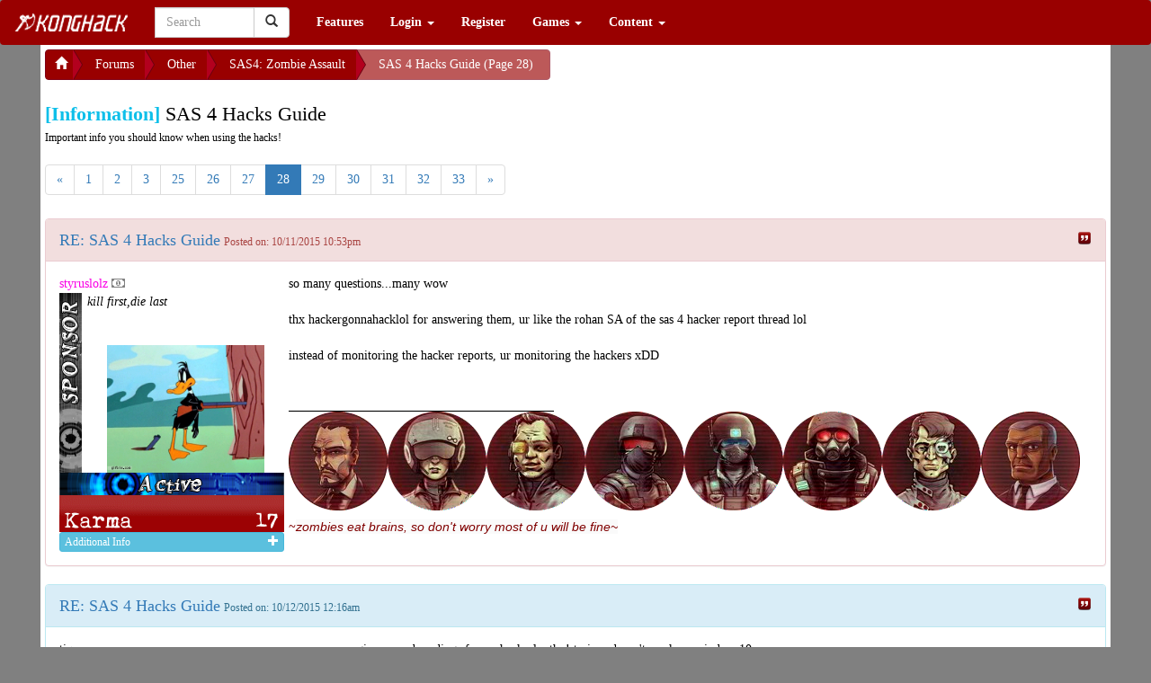

--- FILE ---
content_type: text/html; charset=UTF-8
request_url: https://konghack.com/topic/9588-sas_4_hacks_guide/28
body_size: 10112
content:
<!DOCTYPE html>		<html xmlns="http://www.w3.org/1999/xhtml">
			<head><meta name="globalsign-domain-verification" content="I1dlJblo_DuiWnFz2y9rC_hk5PhcXW1VOQnVKkOvQu">				<title>SAS 4 Hacks Guide (Page 28) - KongHack</title>
				<meta http-equiv="Content-Type" 	content="text/html;charset=utf-8">
				<meta http-equiv="Cache-Control" 	content="private">
				<meta http-equiv="Pragma" 			content="no-cache">
				<meta name="viewport" 				content="width=device-width, initial-scale=1.0">
				<meta name="keywords" 				content="">
				<meta name="description" 			content="Important info you should know when using the hacks!">
				<META name="ROBOTS"					content="NOARCHIVE">

				<!-- Facebook Tags -->
				<meta property="og:url" 			content="https://konghack.com/">
				<meta property="og:title" 			content="SAS 4 Hacks Guide (Page 28) - KongHack">
				<meta property="og:description" 	content="Important info you should know when using the hacks!">
				<meta property="og:image"	content="https://konghack.com/assets/001-konghack/images/KHSquare_250.png">
				<link rel="icon" type="image/png" href="https://konghack.com/assets/001-konghack/favicon.png">
				<link rel="icon shortcut" type="image/png" href="https://konghack.com/assets/001-konghack/favicon.png">
				<link rel="stylesheet" type="text/css" href="//netdna.bootstrapcdn.com/font-awesome/4.2.0/css/font-awesome.min.css">
				<link rel="stylesheet" type="text/css" href="https://konghack.com/assets/001-konghack/jqueryui-theme/jquery-ui-1.10.3.custom.min.css">
				<link rel="stylesheet" type="text/css" href="/.cache/compiled_1.css.gz?combo-breaker=1431284609">
				<link href="//fonts.googleapis.com/css?family=Orbitron:500" rel="stylesheet" type="text/css">
				<link rel="stylesheet" type="text/css" href="https://konghack.com/assets/001-konghack/site.css">
				<script type="text/javascript" src="/.cache/compiled_1.js.gz?combo-breaker=1431284605"></script>
				
					<script type="text/javascript">
						(function(i,s,o,g,r,a,m){i['GoogleAnalyticsObject']=r;i[r]=i[r]||function(){
						(i[r].q=i[r].q||[]).push(arguments)},i[r].l=1*new Date();a=s.createElement(o),
						m=s.getElementsByTagName(o)[0];a.async=1;a.src=g;m.parentNode.insertBefore(a,m)
						})(window,document,'script','//www.google-analytics.com/analytics.js','ga');

						ga('create', 'UA-30011612-1', 'konghack.com');
						ga('require', 'displayfeatures');
						ga('send', 'pageview');
					</script>
				<script type="text/javascript" src="/_jquery/ajaxify.js?combobreaker=2014-08-11"></script>
				<script type="text/javascript" src="/includes/ckeditor_4.2.custom/ckeditor.js"></script>
				<script type="text/javascript">CKEDITOR.timestamp="11111";</script>
				<script src="https://www.google.com/recaptcha/api.js" async defer></script>			</head>
			<body>
				<header id="site_header">
		<nav class="navbar yamm navbar-default" role="navigation">
			<div class="navbar-header">
				<button type="button" class="navbar-toggle" data-toggle="collapse" data-target="#bs-example-navbar-collapse-1">
					<span class="sr-only">Toggle navigation</span>
					<span class="icon-bar"></span>
					<span class="icon-bar"></span>
					<span class="icon-bar"></span>
				</button>
				<a class="navbar-brand" href="https://konghack.com/"><img src="https://konghack.com/assets/001-konghack/header.png" alt="KongHack"></a>
			</div>
			<div class="collapse navbar-collapse" id="bs-example-navbar-collapse-1">
				<form class="navbar-form navbar-left" role="search" action="/search_results.php" id="cse-search-box">
					<div class="form-group">
						<input type="hidden" name="cof" value="FORID:10">
						<input type="hidden" name="ie" value="UTF-8">
						<input type="hidden" name="sa" value="Search">
						<div class="input-group" style="width:150px;">
							<span role="status" aria-live="polite" class="ui-helper-hidden-accessible"></span><input type="text" class="form-control ui-autocomplete-input" placeholder="Search" name="q" id="header_search" autocomplete="off">
							<div class="input-group-btn">
								<button class="btn btn-default" type="submit"><i class="glyphicon glyphicon-search"></i></button>
							</div>
						</div>
					</div>
				</form>
				<ul class="nav navbar-nav"><li><a href="/features" >Features</a></li>
						<li class="dropdown">
							<a href="#" class="dropdown-toggle" data-toggle="dropdown">Login <b class="caret"></b></a>
							<ul class="dropdown-menu">
								<li>
									<div class="yamm-content">
										<div class="row">
											<div class="col-sm-12">
												<div class="row NORMAL_PANEL_CLASS_login_dropdown"><div class="col-sm-12">
			<form class="form-horizontal" method="post" action="/login_resp.php">
				<fieldset>
					<legend>Login</legend>
					<div class="input-group">
						<span class="input-group-addon"><span class="glyphicon glyphicon-user"></span></span>
						<input type="text" class="form-control" name="username" placeholder="Username" required>
					</div>
					<div class="input-group">
						<span class="input-group-addon"><span class="glyphicon glyphicon-lock"></span></span>
						<input type="password" class="form-control" name="password" placeholder="Password" required>
					</div>
					<div class="control-group">
						<label class="control-label" for="button1id"></label>
						<div class="controls">
							<input type="submit" class="btn btn-success" value="Login">
							<a class="btn btn-danger" href="/lostpass.php">Forgot Password?</a>
						</div>
					</div>
				</fieldset>
			</form>
		</div></div>
											</div>
										</div>
									</div>
								</li>
							</ul>
						</li>
						<li><a href="/register.php" >Register</a></li>
						<li class="dropdown">
							<a href="#" class="dropdown-toggle" data-toggle="dropdown">Games <b class="caret"></b></a>
							<ul class="dropdown-menu">
								<li>
									<div class="yamm-content">
										<div class="row">
											<div class="col-sm-12">
												<div class="row NORMAL_PANEL_CLASS_games_dropdown"><div class="col-sm-12"><p><a href="/games" class="btn btn-primary btn-block ">Game Database</a></p><p><a href="/games/hacks" class="btn btn-primary btn-block ">Hack Database</a></p><p><a href="/games/reviews" class="btn btn-primary btn-block ">Game Reviews</a></p></div></div>
											</div>
										</div>
									</div>
								</li>
							</ul>
						</li>
						
			<li class="dropdown yamm-fw">
				<a href="#" class="dropdown-toggle" data-toggle="dropdown">Content <b class="caret"></b></a>
				<ul class="dropdown-menu">
					<li>
						<div class="yamm-content"><div class="row">
<div class="col-sm-3">

			<div class="panel panel-sitespecific">
				<div class="panel-heading">
					<div class="panel-title">Useful Links</div>
				</div>
				<div class="panel-body">
					<p><a class="btn btn-primary btn-block" href="https://konghack.com/topic/8355-konghack_101">KH&nbsp;101</a></p>

<p><a class="btn btn-danger btn-block" href="https://konghack.com/page/18-useful_programs">Useful Programs</a></p>

<p><a class="btn btn-primary btn-block" href="https://konghack.com/content/1-hack_faq">Hack&nbsp;FAQ</a></p>

<p><a class="btn btn-primary btn-block" href="https://konghack.com/topic/83-swfmdump__fpx_version">SWF&nbsp;Dump</a></p>

<p><a class="btn btn-primary btn-block" href="https://konghack.com/content/6-as3bytecodes">AS3&nbsp;Bytecodes</a></p>

<p><a class="btn btn-primary btn-block" href="https://konghack.com/topic/8143-kbh_v1200_working_kongregate_badge_hack">Badge&nbsp;Hack</a></p>

<p><a class="btn btn-primary btn-block" href="https://konghack.com/content/19-avm2instructions">AVM2&nbsp;Instructions</a></p>

				</div>
			</div>
			</div>
<div class="col-sm-3">

			<div class="panel panel-sitespecific">
				<div class="panel-heading">
					<div class="panel-title">Statistics</div>
				</div>
				<div class="panel-body">
					<p><a class="btn btn-primary btn-block" href="http://konghack.com/stats.php">Stats</a></p>

<p><a class="btn btn-primary btn-block" href="http://konghack.com/timeline.php">History&nbsp;of&nbsp;KongHack</a></p>

				</div>
			</div>
			</div>
<div class="col-sm-3">

			<div class="panel panel-sitespecific">
				<div class="panel-heading">
					<div class="panel-title">Community</div>
				</div>
				<div class="panel-body">
					<p><a class="btn btn-danger btn-block" href="https://steamcommunity.com/groups/KongHack">Kong Hack Steam Group</a></p>

<p><a class="btn btn-primary btn-block" href="https://konghack.com/page/70-donate">$ Donate $</a></p>

<p><a class="btn btn-primary btn-block" href="https://konghack.com/content/16-tinychat">Tiny&nbsp;Chat</a></p>

				</div>
			</div>
			</div>
<div class="col-sm-3">

			<div class="panel panel-sitespecific">
				<div class="panel-heading">
					<div class="panel-title">Other</div>
				</div>
				<div class="panel-body">
					<p><a class="btn btn-primary btn-block" href="http://konghack.com/spam-list">Spam</a></p>

<p><a class="btn btn-primary btn-block" href="http://konghack.com/content/20-amazonmp3">Amazon&nbsp;MP3</a></p>

<p><a class="btn btn-primary btn-block" href="http://konghack.com/content/22-toolbar">Toolbar</a></p>
&nbsp;

<p><a class="btn btn-info btn-block" href="https://konghack.com/page/16-khwar_tutorial">War Tutorial</a></p>

				</div>
			</div>
			</div></div>
						</div>
					</li>
				</ul>
			</li>
			</ul>
			</div>
		</nav></header>
		<div id="wrapper" style="margin-top:-20px;">
			<div id="page_title" style="display:none;">SAS 4 Hacks Guide (Page 28) - KongHack</div>
			<div id="nav_message_notification" class="alert alert-info" style="display:none;">
				<a href="/ucp/PrivateMessages">
					<span class="glyphicon glyphicon-inbox"></span> You Have <b>0</b> Private Messages!
				</a>
				<button type="button" class="close" data-dismiss="alert">
				  <span aria-hidden="true">&times;</span>
				  <span class="sr-only">Close</span>
				</button>
			</div>
					<div id="show_your_support" style="display:none;"></div>
					<div id="body">
						<div>
							<div class="pull-left">
								<div class="btn-group btn-breadcrumb">
									<a class="btn btn-sitespecific" href="https://konghack.com/"><span class="glyphicon glyphicon-home"></span> </a><a class="btn btn-sitespecific" href="/forum">Forums</a><a class="btn btn-sitespecific" href="/forum/19-other">Other</a><a class="btn btn-sitespecific" href="/forum/248-sas4_zombie_assault">SAS4: Zombie Assault</a><a href="#" class="btn btn-sitespecific" disabled="disabled">SAS 4 Hacks Guide (Page 28)</a></div></div>
								<script async src="//pagead2.googlesyndication.com/pagead/js/adsbygoogle.js"></script>
								<!-- KH Ad Center Filler -->
								<ins class="adsbygoogle"
								     style="display:inline-block;width:320px;height:50px"
								     data-ad-client="ca-pub-1313857995428749"
								     data-ad-slot="2645779778"></ins>
								<script>
								(adsbygoogle = window.adsbygoogle || []).push({});
								</script>
								<div class="clearfix"></div></div>
		<div style="float:left;">
			<div style="font-size:1.6em;"><span style="font-weight:bold; color:#0EBFE9">[Information]</span> SAS 4 Hacks Guide
			</div>
			<small>Important info you should know when using the hacks!</small>
		</div><div class="clearfix"></div><ul class="pagination"><li><a href="/topic/9588-sas_4_hacks_guide/27">&laquo;</a></li><li><a href="/topic/9588-sas_4_hacks_guide">1</a></li><li><a href="/topic/9588-sas_4_hacks_guide/2">2</a></li><li><a href="/topic/9588-sas_4_hacks_guide/3">3</a></li><li><a href="/topic/9588-sas_4_hacks_guide/25">25</a></li><li><a href="/topic/9588-sas_4_hacks_guide/26">26</a></li><li><a href="/topic/9588-sas_4_hacks_guide/27">27</a></li><li class="active"><a href="#" onclick="return false;">28</a></li><li><a href="/topic/9588-sas_4_hacks_guide/29">29</a></li><li><a href="/topic/9588-sas_4_hacks_guide/30">30</a></li><li><a href="/topic/9588-sas_4_hacks_guide/31">31</a></li><li><a href="/topic/9588-sas_4_hacks_guide/32">32</a></li><li><a href="/topic/9588-sas_4_hacks_guide/33">33</a></li><li><a href="/topic/9588-sas_4_hacks_guide/29">&raquo;</a></li></ul><div id="PostTable">
			<div class="panel panel-danger" id="pc_91148">
				<div class="panel-heading">
					<div class="row">
						<div class="col-sm-10">
							<a name="pid_91148"></a>
							<span style="font-size:1.3em;"><a class="post_link" href="/post/91148">RE: SAS 4 Hacks Guide</a></span>
							<span class="post_time"><small>Posted on: 10/11/2015 10:53pm</small></span>
						</div>
						<div class="col-sm-2" style="text-align:right;">
								<a href="#" class="no-ajaxy" onClick="quoteText('pc_91148'); return false;"><img src="https://konghack.com/_jquery/icons/quote.png" title="Quote Post" alt="Quote Post" class="tticon " border="0" height="16" /></a>
						</div>
					</div>
				</div>
				<div class="panel-body" style="overflow:auto;">
					<table width="100%" cellpadding="1" cellspacing="0" border="0">
						<tr>
							<td valign="top" width="255">
		<div>
			<div><div style="display:inline;">
			<a href="/member/115788-styruslolz" class="member_url" data-ajaxload="/member/115788-styruslolz/popup">
				<span style="color:#fa00e5;" class="post_member_name  ">styruslolz</span>
			</a> <i class="fa fa-money tticon " style="color:grey;" title="Sponsor"></i></div></div>
			<table cellpadding="0" cellspacing="0" border="0" width="250">
				<tr>
					<td rowspan="2" valign="bottom">
						<table cellpadding="0" cellspacing="0" border="0"><tr><td><img src="/images/side_images/sponsor_alt.png" title="01/19/2016" /></td></tr></table>
					</td>
					<td valign="top"><div style="max-width:175px; overflow:hidden;"><i>kill first,die last</i></div></td></tr><tr><td valign="bottom" align="center"><img src="https://kh-userimages-us.s3.amazonaws.com/kGfQVdx5719x5526fd6f1bdec" style="max-width:175px; max-height:175px;" />
					</td>
				</tr>
				<tr><td colspan="2"><img src="/images/status_images/A.png" /></td></tr>
			</table>
		</div><div><img src="/dynamic_images/mem_stat_gif_generator.php?m=115788" style="width:250px;" /></div><div>
		<div class="btn btn-xs btn-info post_user_info_toggle">
			<span class="pull-left">Additional Info</span>
			<span class="pull-right glyphicon glyphicon-plus"></span>
			<span class="clearfix"></span>
		</div>
		
		<div class="post_user_info_wrapper" style="display:none">
			<table class="post_user_info_table" cellpadding="0" cellspacing="0" border="0"><tr><td>Join Date:</td><td>04/01/2015</td></tr><tr><td>Last Login:</td><td>05/21/2017</td></tr><tr><td>Badass:</td><td><small>#66</small></td></tr><tr><td>Points:</td><td><small>675,318.26</small></td></tr><tr><td>Hack Count:</td><td>10</td></tr><tr><td>Vote Count:</td><td>308</td></tr><tr><td>Post Count:</td><td>1,066</td></tr><tr><td>Location:</td><td align="left">90 90 90 90</td></tr><tr><td>Occupation:</td><td align="left">02 02 02 02</td></tr><tr><td>Karma:</td><td>17</td></tr>
				</table>
			</div>
		</div>
		</td>
							<td valign="top">
								<div style="margin:0; padding:0;">
									<div class="ThePostContent"><p>so many questions...many wow<br /><br /> thx hackergonnahacklol for answering them, ur like the rohan SA of the sas 4 hacker report thread lol<br /><br /> instead of monitoring the hacker reports, ur monitoring the hackers xDD</p> </div>
									<div class="clearfix"></div><br><br><hr align="left" width="33%"><div class="TheSigContent"><p><span style="color:#000000;"><span style="font-family:'comic sans ms', cursive;"><span style="font-size:16px;"><span style="line-height:34.2857170104981px;"><img alt="" src="https://konghack.com/files/managed/ZTmKXTx6600x55da12ac2d620.png" /><img alt="" src="https://konghack.com/files/managed/sQnMmFx6602x55da12ac9fad2.png" /><img alt="" src="https://kh-userimages-us.s3.amazonaws.com/8hVfYMx6612x55da12af23615" style="width:110px;height:110px;" /><img alt="" src="https://konghack.com/files/managed/jSY1HGx6605x55da12ad9cec7.png" style="width:110px;height:110px;" /><img alt="" src="https://konghack.com/files/managed/p0hR4wx6607x55da12ae33bcc.png" style="width:110px;height:110px;" /><img alt="" src="https://konghack.com/files/managed/JlrCNtx6606x55da12ada46f7.png" style="width:110px;height:110px;" /><img alt="" src="https://konghack.com/files/managed/pXBCHlx6601x55da12ac9dd34.png" style="width:110px;height:110px;" /><img alt="" src="https://konghack.com/files/managed/pHdrgWx6608x55da12ae3bbcf.png" style="width:110px;height:110px;" /><br /></span></span></span></span><span style="color:#800000;"><span style="font-family:'comic sans ms', cursive;"><span style="font-size:16px;"><span style="line-height:34.2857170104981px;"><span style="font-size:18px;"><span style="font-size:14px;"><em> ~</em></span></span></span></span></span><span style="font-size:14px;"><em><span style="font-family:Verdana, Arial, sans-serif;line-height:15px;background-color:rgb(250,250,250);">zombies eat brains, so don't worry most of u will be fine</span><span style="font-family:Verdana, Arial, sans-serif;line-height:15px;background-color:rgb(250,250,250);">~</span></em></span></span></p>
</div>	</div>
							</td>
						</tr>
					</table>
				</div>
			</div>
			
			<div class="panel panel-info" id="pc_91152">
				<div class="panel-heading">
					<div class="row">
						<div class="col-sm-10">
							<a name="pid_91152"></a>
							<span style="font-size:1.3em;"><a class="post_link" href="/post/91152">RE: SAS 4 Hacks Guide</a></span>
							<span class="post_time"><small>Posted on: 10/12/2015 12:16am</small></span>
						</div>
						<div class="col-sm-2" style="text-align:right;">
								<a href="#" class="no-ajaxy" onClick="quoteText('pc_91152'); return false;"><img src="https://konghack.com/_jquery/icons/quote.png" title="Quote Post" alt="Quote Post" class="tticon " border="0" height="16" /></a>
						</div>
					</div>
				</div>
				<div class="panel-body" style="overflow:auto;">
					<table width="100%" cellpadding="1" cellspacing="0" border="0">
						<tr>
							<td valign="top" width="255">
		<div>
			<div><div style="display:inline;">
			<a href="/member/138941-tiqs" class="member_url" data-ajaxload="/member/138941-tiqs/popup">
				<span style="color:#000000;" class="post_member_name  ">tiqs</span>
			</a></div></div>
			<table cellpadding="0" cellspacing="0" border="0" width="250">
				<tr>
					<td rowspan="2" valign="bottom">
						<table cellpadding="0" cellspacing="0" border="0"><tr></tr></table>
					</td>
					<td valign="top"></td></tr><tr><td valign="bottom" align="center"><img src="https://www.gravatar.com/avatar/a05b890a9013df2f6cf91aaedcd43c9f?d=monsterid&r=r&s=175" style="max-width:175px; max-height:175px;" />
					</td>
				</tr>
				<tr><td colspan="2"><img src="/images/status_images/A.png" /></td></tr>
			</table>
		</div><div>
		<div class="btn btn-xs btn-info post_user_info_toggle">
			<span class="pull-left">Additional Info</span>
			<span class="pull-right glyphicon glyphicon-plus"></span>
			<span class="clearfix"></span>
		</div>
		
		<div class="post_user_info_wrapper" style="display:none">
			<table class="post_user_info_table" cellpadding="0" cellspacing="0" border="0"><tr><td>Join Date:</td><td>10/11/2015</td></tr><tr><td>Last Login:</td><td>01/25/2016</td></tr><tr><td>Badass:</td><td><small>#5575</small></td></tr><tr><td>Points:</td><td><small>-98.91</small></td></tr><tr><td>Post Count:</td><td>2</td></tr><tr><td>Birthday:</td><td>10/02/2015</td></tr><tr><td>Karma:</td><td>-1</td></tr>
				</table>
			</div>
		</div>
		</td>
							<td valign="top">
								<div style="margin:0; padding:0;">
									<div class="ThePostContent"><p>can someone give me aob codings for xp hack plz, thx! trainer doesn't work on window 10 so...</p></div>
									<div class="clearfix"></div>	</div>
							</td>
						</tr>
					</table>
				</div>
			</div>
			
			<div class="panel panel-danger" id="pc_91153">
				<div class="panel-heading">
					<div class="row">
						<div class="col-sm-10">
							<a name="pid_91153"></a>
							<span style="font-size:1.3em;"><a class="post_link" href="/post/91153">RE: SAS 4 Hacks Guide</a></span>
							<span class="post_time"><small>Posted on: 10/12/2015 12:19am</small></span>
						</div>
						<div class="col-sm-2" style="text-align:right;">
								<a href="#" class="no-ajaxy" onClick="quoteText('pc_91153'); return false;"><img src="https://konghack.com/_jquery/icons/quote.png" title="Quote Post" alt="Quote Post" class="tticon " border="0" height="16" /></a>
						</div>
					</div>
				</div>
				<div class="panel-body" style="overflow:auto;">
					<table width="100%" cellpadding="1" cellspacing="0" border="0">
						<tr>
							<td valign="top" width="255">
		<div>
			<div><div style="display:inline;">
			<a href="/member/111435-hackergonnahacklol" class="member_url" data-ajaxload="/member/111435-hackergonnahacklol/popup">
				<span style="color:#12e8da;" class="post_member_name  ">hackergonnahackLOL</span>
			</a></div></div>
			<table cellpadding="0" cellspacing="0" border="0" width="250">
				<tr>
					<td rowspan="2" valign="bottom">
						<table cellpadding="0" cellspacing="0" border="0"><tr></tr></table>
					</td>
					<td valign="top"><div style="max-width:175px; overflow:hidden;"><i>Hacking Universe</i></div></td></tr><tr><td valign="bottom" align="center"><img src="https://kh-userimages-us.s3.amazonaws.com/jSqPZfx6206x5589fdb41db2e" style="max-width:175px; max-height:175px;" />
					</td>
				</tr>
				<tr><td colspan="2"><img src="/images/status_images/A.png" /></td></tr>
			</table>
		</div><div>
		<div class="btn btn-xs btn-info post_user_info_toggle">
			<span class="pull-left">Additional Info</span>
			<span class="pull-right glyphicon glyphicon-plus"></span>
			<span class="clearfix"></span>
		</div>
		
		<div class="post_user_info_wrapper" style="display:none">
			<table class="post_user_info_table" cellpadding="0" cellspacing="0" border="0"><tr><td>Join Date:</td><td>02/15/2015</td></tr><tr><td>Last Login:</td><td>07/21/2019</td></tr><tr><td>Badass:</td><td><small>#56</small></td></tr><tr><td>Points:</td><td><small>730,814.13</small></td></tr><tr><td>Hack Count:</td><td>31</td></tr><tr><td>Vote Count:</td><td>229</td></tr><tr><td>Post Count:</td><td>1,000</td></tr><tr><td>Birthday:</td><td>12/05/1990</td></tr><tr><td>Location:</td><td align="left">Universe</td></tr><tr><td>Occupation:</td><td align="left">Trying to find out what a good occupation might be....</td></tr><tr><td>Karma:</td><td>25</td></tr>
				</table>
			</div>
		</div>
		</td>
							<td valign="top">
								<div style="margin:0; padding:0;">
									<div class="ThePostContent"><p>XP hack doesn't even work...<br /> It only levels up one at a time.<br /> But no one will give you the exp hack.</p></div>
									<div class="clearfix"></div><br><br><hr align="left" width="33%"><div class="TheSigContent"><p>Federation top zombie killer in a not-so-legit way. Inventor of the holy hand antidode that instantly kills zombies and any spawns. IGN: ZombieKillSpree2, although that won't be the player you see, but its the kong profile I operate from.</p>
</div>	</div>
							</td>
						</tr>
					</table>
				</div>
			</div>
			
			<div class="panel panel-info" id="pc_91156">
				<div class="panel-heading">
					<div class="row">
						<div class="col-sm-10">
							<a name="pid_91156"></a>
							<span style="font-size:1.3em;"><a class="post_link" href="/post/91156">RE: SAS 4 Hacks Guide</a></span>
							<span class="post_time"><small>Posted on: 10/12/2015 12:47am</small></span>
						</div>
						<div class="col-sm-2" style="text-align:right;">
								<a href="#" class="no-ajaxy" onClick="quoteText('pc_91156'); return false;"><img src="https://konghack.com/_jquery/icons/quote.png" title="Quote Post" alt="Quote Post" class="tticon " border="0" height="16" /></a>
						</div>
					</div>
				</div>
				<div class="panel-body" style="overflow:auto;">
					<table width="100%" cellpadding="1" cellspacing="0" border="0">
						<tr>
							<td valign="top" width="255">
		<div>
			<div><div style="display:inline;">
			<a href="/member/115788-styruslolz" class="member_url" data-ajaxload="/member/115788-styruslolz/popup">
				<span style="color:#fa00e5;" class="post_member_name  ">styruslolz</span>
			</a> <i class="fa fa-money tticon " style="color:grey;" title="Sponsor"></i></div></div>
			<table cellpadding="0" cellspacing="0" border="0" width="250">
				<tr>
					<td rowspan="2" valign="bottom">
						<table cellpadding="0" cellspacing="0" border="0"><tr><td><img src="/images/side_images/sponsor_alt.png" title="01/19/2016" /></td></tr></table>
					</td>
					<td valign="top"><div style="max-width:175px; overflow:hidden;"><i>kill first,die last</i></div></td></tr><tr><td valign="bottom" align="center"><img src="https://kh-userimages-us.s3.amazonaws.com/kGfQVdx5719x5526fd6f1bdec" style="max-width:175px; max-height:175px;" />
					</td>
				</tr>
				<tr><td colspan="2"><img src="/images/status_images/A.png" /></td></tr>
			</table>
		</div><div><img src="/dynamic_images/mem_stat_gif_generator.php?m=115788" style="width:250px;" /></div><div>
		<div class="btn btn-xs btn-info post_user_info_toggle">
			<span class="pull-left">Additional Info</span>
			<span class="pull-right glyphicon glyphicon-plus"></span>
			<span class="clearfix"></span>
		</div>
		
		<div class="post_user_info_wrapper" style="display:none">
			<table class="post_user_info_table" cellpadding="0" cellspacing="0" border="0"><tr><td>Join Date:</td><td>04/01/2015</td></tr><tr><td>Last Login:</td><td>05/21/2017</td></tr><tr><td>Badass:</td><td><small>#66</small></td></tr><tr><td>Points:</td><td><small>675,318.26</small></td></tr><tr><td>Hack Count:</td><td>10</td></tr><tr><td>Vote Count:</td><td>308</td></tr><tr><td>Post Count:</td><td>1,066</td></tr><tr><td>Location:</td><td align="left">90 90 90 90</td></tr><tr><td>Occupation:</td><td align="left">02 02 02 02</td></tr><tr><td>Karma:</td><td>17</td></tr>
				</table>
			</div>
		</div>
		</td>
							<td valign="top">
								<div style="margin:0; padding:0;">
									<div class="ThePostContent"><div class="post_quote"> <div class="post_quote_header">tiqs <a href="#top"><small>Posted on: 10/11/2015 8:16pm</small></a></div>  <div class="post_quote_body"> <p>can someone give me aob codings for xp hack plz, thx! <strong>trainer doesn't work on window 10 so...</strong></p> </div> </div>  <p><br /><strong>ARE YOU SURE??</strong><br /><br /> trainer works perfectly fine, i've been using windows 10 + KH trainer for about 2 months now<br /><br /> and yea like hacker said (there is a cap on the amount of exp earned)<br /><br /> no one will give u the hack, find it yourself or cry in vain</p> </div>
									<div class="clearfix"></div><br><br><hr align="left" width="33%"><div class="TheSigContent"><p><span style="color:#000000;"><span style="font-family:'comic sans ms', cursive;"><span style="font-size:16px;"><span style="line-height:34.2857170104981px;"><img alt="" src="https://konghack.com/files/managed/ZTmKXTx6600x55da12ac2d620.png" /><img alt="" src="https://konghack.com/files/managed/sQnMmFx6602x55da12ac9fad2.png" /><img alt="" src="https://kh-userimages-us.s3.amazonaws.com/8hVfYMx6612x55da12af23615" style="width:110px;height:110px;" /><img alt="" src="https://konghack.com/files/managed/jSY1HGx6605x55da12ad9cec7.png" style="width:110px;height:110px;" /><img alt="" src="https://konghack.com/files/managed/p0hR4wx6607x55da12ae33bcc.png" style="width:110px;height:110px;" /><img alt="" src="https://konghack.com/files/managed/JlrCNtx6606x55da12ada46f7.png" style="width:110px;height:110px;" /><img alt="" src="https://konghack.com/files/managed/pXBCHlx6601x55da12ac9dd34.png" style="width:110px;height:110px;" /><img alt="" src="https://konghack.com/files/managed/pHdrgWx6608x55da12ae3bbcf.png" style="width:110px;height:110px;" /><br /></span></span></span></span><span style="color:#800000;"><span style="font-family:'comic sans ms', cursive;"><span style="font-size:16px;"><span style="line-height:34.2857170104981px;"><span style="font-size:18px;"><span style="font-size:14px;"><em> ~</em></span></span></span></span></span><span style="font-size:14px;"><em><span style="font-family:Verdana, Arial, sans-serif;line-height:15px;background-color:rgb(250,250,250);">zombies eat brains, so don't worry most of u will be fine</span><span style="font-family:Verdana, Arial, sans-serif;line-height:15px;background-color:rgb(250,250,250);">~</span></em></span></span></p>
</div>	</div>
							</td>
						</tr>
					</table>
				</div>
			</div>
			
			<div class="panel panel-danger" id="pc_91161">
				<div class="panel-heading">
					<div class="row">
						<div class="col-sm-10">
							<a name="pid_91161"></a>
							<span style="font-size:1.3em;"><a class="post_link" href="/post/91161">RE: SAS 4 Hacks Guide</a></span>
							<span class="post_time"><small>Posted on: 10/12/2015 9:06am</small></span>
						</div>
						<div class="col-sm-2" style="text-align:right;">
								<a href="#" class="no-ajaxy" onClick="quoteText('pc_91161'); return false;"><img src="https://konghack.com/_jquery/icons/quote.png" title="Quote Post" alt="Quote Post" class="tticon " border="0" height="16" /></a>
						</div>
					</div>
				</div>
				<div class="panel-body" style="overflow:auto;">
					<table width="100%" cellpadding="1" cellspacing="0" border="0">
						<tr>
							<td valign="top" width="255">
		<div>
			<div><div style="display:inline;">
			<a href="/member/124377-fakutya" class="member_url" data-ajaxload="/member/124377-fakutya/popup">
				<span style="color:#000000;" class="post_member_name  ">fakutya</span>
			</a></div></div>
			<table cellpadding="0" cellspacing="0" border="0" width="250">
				<tr>
					<td rowspan="2" valign="bottom">
						<table cellpadding="0" cellspacing="0" border="0"><tr></tr></table>
					</td>
					<td valign="top"></td></tr><tr><td valign="bottom" align="center"><img src="https://www.gravatar.com/avatar/2270c7fab2eb3682b410635d01b79bc2?d=monsterid&r=r&s=175" style="max-width:175px; max-height:175px;" />
					</td>
				</tr>
				<tr><td colspan="2"><img src="/images/status_images/B.png" /></td></tr>
			</table>
		</div><div>
		<div class="btn btn-xs btn-info post_user_info_toggle">
			<span class="pull-left">Additional Info</span>
			<span class="pull-right glyphicon glyphicon-plus"></span>
			<span class="clearfix"></span>
		</div>
		
		<div class="post_user_info_wrapper" style="display:none">
			<table class="post_user_info_table" cellpadding="0" cellspacing="0" border="0"><tr><td>Join Date:</td><td>06/10/2015</td></tr><tr><td>Last Login:</td><td>10/16/2015</td></tr><tr><td>Badass:</td><td><small>#959</small></td></tr><tr><td>Points:</td><td><small>-1,788.91</small></td></tr><tr><td>Vote Count:</td><td>74</td></tr><tr><td>Post Count:</td><td>13</td></tr><tr><td>Birthday:</td><td>06/10/2015</td></tr><tr><td>Karma:</td><td>2</td></tr>
				</table>
			</div>
		</div>
		</td>
							<td valign="top">
								<div style="margin:0; padding:0;">
									<div class="ThePostContent"><div class="post_quote"> <div class="post_quote_header">randomly2100 <a href="#top"><small>Posted on: 10/11/2015 5:25pm</small></a></div>  <div class="post_quote_body"> <div class="post_quote"> <div class="post_quote_header">fakutya <small><a href="#top" target="_blank">Posted on: 10/11/2015 12:50pm</a></small></div>  <div class="post_quote_body"> <p>For many-many months I have been using Konghack. But as today I got banned. Can only play with hackers.&#160;<br /> I dont know if it is related to alloys (with spawn rate increase you can hit alloy limit per match, resulting with autoban) or the nantohack</p> </div> </div>  <p><br /> &#160;Used spawnrate with allways nano and no ban. Whenever I use spawnrate I use it in single player nightmare, and always nano I use with other players. What ever the reasons were that you got banned, I can't imagine it was from these hacks. Have you checked hacker report forums to see if anyone reported you or something?</p> </div> </div>

<p> <br /><br /> Thats the thing. I checked and have not seen any reports of me (like never ever). But be careful. If you think of hitting a limit (i.e. alloy) when under normal circumstances you would not be able to reach, that can raise a red flag</p></div>
									<div class="clearfix"></div>	</div>
							</td>
						</tr>
					</table>
				</div>
			</div>
			
			<div class="panel panel-info" id="pc_91164">
				<div class="panel-heading">
					<div class="row">
						<div class="col-sm-10">
							<a name="pid_91164"></a>
							<span style="font-size:1.3em;"><a class="post_link" href="/post/91164">RE: SAS 4 Hacks Guide</a></span>
							<span class="post_time"><small>Posted on: 10/12/2015 12:39pm</small></span>
						</div>
						<div class="col-sm-2" style="text-align:right;">
								<a href="#" class="no-ajaxy" onClick="quoteText('pc_91164'); return false;"><img src="https://konghack.com/_jquery/icons/quote.png" title="Quote Post" alt="Quote Post" class="tticon " border="0" height="16" /></a>
						</div>
					</div>
				</div>
				<div class="panel-body" style="overflow:auto;">
					<table width="100%" cellpadding="1" cellspacing="0" border="0">
						<tr>
							<td valign="top" width="255">
		<div>
			<div><div style="display:inline;">
			<a href="/member/111435-hackergonnahacklol" class="member_url" data-ajaxload="/member/111435-hackergonnahacklol/popup">
				<span style="color:#12e8da;" class="post_member_name  ">hackergonnahackLOL</span>
			</a></div></div>
			<table cellpadding="0" cellspacing="0" border="0" width="250">
				<tr>
					<td rowspan="2" valign="bottom">
						<table cellpadding="0" cellspacing="0" border="0"><tr></tr></table>
					</td>
					<td valign="top"><div style="max-width:175px; overflow:hidden;"><i>Hacking Universe</i></div></td></tr><tr><td valign="bottom" align="center"><img src="https://kh-userimages-us.s3.amazonaws.com/jSqPZfx6206x5589fdb41db2e" style="max-width:175px; max-height:175px;" />
					</td>
				</tr>
				<tr><td colspan="2"><img src="/images/status_images/A.png" /></td></tr>
			</table>
		</div><div>
		<div class="btn btn-xs btn-info post_user_info_toggle">
			<span class="pull-left">Additional Info</span>
			<span class="pull-right glyphicon glyphicon-plus"></span>
			<span class="clearfix"></span>
		</div>
		
		<div class="post_user_info_wrapper" style="display:none">
			<table class="post_user_info_table" cellpadding="0" cellspacing="0" border="0"><tr><td>Join Date:</td><td>02/15/2015</td></tr><tr><td>Last Login:</td><td>07/21/2019</td></tr><tr><td>Badass:</td><td><small>#56</small></td></tr><tr><td>Points:</td><td><small>730,814.13</small></td></tr><tr><td>Hack Count:</td><td>31</td></tr><tr><td>Vote Count:</td><td>229</td></tr><tr><td>Post Count:</td><td>1,000</td></tr><tr><td>Birthday:</td><td>12/05/1990</td></tr><tr><td>Location:</td><td align="left">Universe</td></tr><tr><td>Occupation:</td><td align="left">Trying to find out what a good occupation might be....</td></tr><tr><td>Karma:</td><td>25</td></tr>
				</table>
			</div>
		</div>
		</td>
							<td valign="top">
								<div style="margin:0; padding:0;">
									<div class="ThePostContent"><p>There are tons of other red flags that NK can place (black gear, etc.) but are only for catching my account.</p></div>
									<div class="clearfix"></div><br><br><hr align="left" width="33%"><div class="TheSigContent"><p>Federation top zombie killer in a not-so-legit way. Inventor of the holy hand antidode that instantly kills zombies and any spawns. IGN: ZombieKillSpree2, although that won't be the player you see, but its the kong profile I operate from.</p>
</div>	</div>
							</td>
						</tr>
					</table>
				</div>
			</div>
			
			<div class="panel panel-danger" id="pc_91288">
				<div class="panel-heading">
					<div class="row">
						<div class="col-sm-10">
							<a name="pid_91288"></a>
							<span style="font-size:1.3em;"><a class="post_link" href="/post/91288">RE: SAS 4 Hacks Guide</a></span>
							<span class="post_time"><small>Posted on: 10/14/2015 3:37am</small></span>
						</div>
						<div class="col-sm-2" style="text-align:right;">
								<a href="#" class="no-ajaxy" onClick="quoteText('pc_91288'); return false;"><img src="https://konghack.com/_jquery/icons/quote.png" title="Quote Post" alt="Quote Post" class="tticon " border="0" height="16" /></a>
						</div>
					</div>
				</div>
				<div class="panel-body" style="overflow:auto;">
					<table width="100%" cellpadding="1" cellspacing="0" border="0">
						<tr>
							<td valign="top" width="255">
		<div>
			<div><div style="display:inline;">
			<a href="/member/119512-brokenlock" class="member_url" data-ajaxload="/member/119512-brokenlock/popup">
				<span style="color:#000000;" class="post_member_name  ">Broken_Lock</span>
			</a></div></div>
			<table cellpadding="0" cellspacing="0" border="0" width="250">
				<tr>
					<td rowspan="2" valign="bottom">
						<table cellpadding="0" cellspacing="0" border="0"><tr></tr></table>
					</td>
					<td valign="top"></td></tr><tr><td valign="bottom" align="center"><img src="https://i.imgur.com/J4qYkxO.png" style="max-width:175px; max-height:175px;" />
					</td>
				</tr>
				<tr><td colspan="2"><img src="/images/status_images/A.png" /></td></tr>
			</table>
		</div><div>
		<div class="btn btn-xs btn-info post_user_info_toggle">
			<span class="pull-left">Additional Info</span>
			<span class="pull-right glyphicon glyphicon-plus"></span>
			<span class="clearfix"></span>
		</div>
		
		<div class="post_user_info_wrapper" style="display:none">
			<table class="post_user_info_table" cellpadding="0" cellspacing="0" border="0"><tr><td>Join Date:</td><td>05/06/2015</td></tr><tr><td>Last Login:</td><td>09/06/2017</td></tr><tr><td>Badass:</td><td><small>#1706</small></td></tr><tr><td>Points:</td><td><small>121.06</small></td></tr><tr><td>Hack Count:</td><td>1</td></tr><tr><td>Vote Count:</td><td>141</td></tr><tr><td>Post Count:</td><td>18</td></tr><tr><td>Location:</td><td align="left">Right behind... me?</td></tr><tr><td>Occupation:</td><td align="left">Hacking something.... or at least trying.</td></tr><tr><td>Karma:</td><td>0</td></tr>
				</table>
			</div>
		</div>
		</td>
							<td valign="top">
								<div style="margin:0; padding:0;">
									<div class="ThePostContent"><p>That lame 1 level at a time hack was still better than no XP hack...&#160;<br /><br /> Come on guys, help us out here. How are we supposed to have fun helping out noobs in NM as cool looking 100s if we have to grind for 100 like the legit suckers, but with a big ban risk -____-<br /><br /> Presently looking for my own hacks with ffdec, but idk how to use that properly :l</p></div>
									<div class="clearfix"></div>	</div>
							</td>
						</tr>
					</table>
				</div>
			</div>
			
			<div class="panel panel-info" id="pc_91289">
				<div class="panel-heading">
					<div class="row">
						<div class="col-sm-10">
							<a name="pid_91289"></a>
							<span style="font-size:1.3em;"><a class="post_link" href="/post/91289">RE: SAS 4 Hacks Guide</a></span>
							<span class="post_time"><small>Posted on: 10/14/2015 3:46am</small></span>
						</div>
						<div class="col-sm-2" style="text-align:right;">
								<a href="#" class="no-ajaxy" onClick="quoteText('pc_91289'); return false;"><img src="https://konghack.com/_jquery/icons/quote.png" title="Quote Post" alt="Quote Post" class="tticon " border="0" height="16" /></a>
						</div>
					</div>
				</div>
				<div class="panel-body" style="overflow:auto;">
					<table width="100%" cellpadding="1" cellspacing="0" border="0">
						<tr>
							<td valign="top" width="255">
		<div>
			<div><div style="display:inline;">
			<a href="/member/116493-twig133" class="member_url" data-ajaxload="/member/116493-twig133/popup">
				<span style="color:#000000;" class="post_member_name  ">twig133</span>
			</a></div></div>
			<table cellpadding="0" cellspacing="0" border="0" width="250">
				<tr>
					<td rowspan="2" valign="bottom">
						<table cellpadding="0" cellspacing="0" border="0"><tr></tr></table>
					</td>
					<td valign="top"></td></tr><tr><td valign="bottom" align="center"><img src="https://i.imgur.com/ykygpQo.png?1" style="max-width:175px; max-height:175px;" />
					</td>
				</tr>
				<tr><td colspan="2"><img src="/images/status_images/A.png" /></td></tr>
			</table>
		</div><div>
		<div class="btn btn-xs btn-info post_user_info_toggle">
			<span class="pull-left">Additional Info</span>
			<span class="pull-right glyphicon glyphicon-plus"></span>
			<span class="clearfix"></span>
		</div>
		
		<div class="post_user_info_wrapper" style="display:none">
			<table class="post_user_info_table" cellpadding="0" cellspacing="0" border="0"><tr><td>Join Date:</td><td>04/08/2015</td></tr><tr><td>Last Login:</td><td>01/21/2017</td></tr><tr><td>Badass:</td><td><small>#1599</small></td></tr><tr><td>Points:</td><td><small>101.58</small></td></tr><tr><td>Vote Count:</td><td>66</td></tr><tr><td>Post Count:</td><td>37</td></tr><tr><td>Birthday:</td><td>04/05/1998</td></tr><tr><td>Karma:</td><td>0</td></tr>
				</table>
			</div>
		</div>
		</td>
							<td valign="top">
								<div style="margin:0; padding:0;">
									<div class="ThePostContent"><p><br /><span style="color:#4B0082;">hmmm, what happened to the rest of the good hack for SAS:4? i don't see anymore the grenades hacks or the gold hack options for KHT anymore O.O</span></p></div>
									<div class="clearfix"></div>	</div>
							</td>
						</tr>
					</table>
				</div>
			</div>
			
			<div class="panel panel-danger" id="pc_91312">
				<div class="panel-heading">
					<div class="row">
						<div class="col-sm-10">
							<a name="pid_91312"></a>
							<span style="font-size:1.3em;"><a class="post_link" href="/post/91312">RE: SAS 4 Hacks Guide</a></span>
							<span class="post_time"><small>Posted on: 10/14/2015 7:34pm</small></span>
						</div>
						<div class="col-sm-2" style="text-align:right;">
								<a href="#" class="no-ajaxy" onClick="quoteText('pc_91312'); return false;"><img src="https://konghack.com/_jquery/icons/quote.png" title="Quote Post" alt="Quote Post" class="tticon " border="0" height="16" /></a>
						</div>
					</div>
				</div>
				<div class="panel-body" style="overflow:auto;">
					<table width="100%" cellpadding="1" cellspacing="0" border="0">
						<tr>
							<td valign="top" width="255">
		<div>
			<div><div style="display:inline;">
			<a href="/member/115788-styruslolz" class="member_url" data-ajaxload="/member/115788-styruslolz/popup">
				<span style="color:#fa00e5;" class="post_member_name  ">styruslolz</span>
			</a> <i class="fa fa-money tticon " style="color:grey;" title="Sponsor"></i></div></div>
			<table cellpadding="0" cellspacing="0" border="0" width="250">
				<tr>
					<td rowspan="2" valign="bottom">
						<table cellpadding="0" cellspacing="0" border="0"><tr><td><img src="/images/side_images/sponsor_alt.png" title="01/19/2016" /></td></tr></table>
					</td>
					<td valign="top"><div style="max-width:175px; overflow:hidden;"><i>kill first,die last</i></div></td></tr><tr><td valign="bottom" align="center"><img src="https://kh-userimages-us.s3.amazonaws.com/kGfQVdx5719x5526fd6f1bdec" style="max-width:175px; max-height:175px;" />
					</td>
				</tr>
				<tr><td colspan="2"><img src="/images/status_images/A.png" /></td></tr>
			</table>
		</div><div><img src="/dynamic_images/mem_stat_gif_generator.php?m=115788" style="width:250px;" /></div><div>
		<div class="btn btn-xs btn-info post_user_info_toggle">
			<span class="pull-left">Additional Info</span>
			<span class="pull-right glyphicon glyphicon-plus"></span>
			<span class="clearfix"></span>
		</div>
		
		<div class="post_user_info_wrapper" style="display:none">
			<table class="post_user_info_table" cellpadding="0" cellspacing="0" border="0"><tr><td>Join Date:</td><td>04/01/2015</td></tr><tr><td>Last Login:</td><td>05/21/2017</td></tr><tr><td>Badass:</td><td><small>#66</small></td></tr><tr><td>Points:</td><td><small>675,318.26</small></td></tr><tr><td>Hack Count:</td><td>10</td></tr><tr><td>Vote Count:</td><td>308</td></tr><tr><td>Post Count:</td><td>1,066</td></tr><tr><td>Location:</td><td align="left">90 90 90 90</td></tr><tr><td>Occupation:</td><td align="left">02 02 02 02</td></tr><tr><td>Karma:</td><td>17</td></tr>
				</table>
			</div>
		</div>
		</td>
							<td valign="top">
								<div style="margin:0; padding:0;">
									<div class="ThePostContent"><p>i won't release any of those hacks, the permission is reserved to effewe, its his choice if he wants to re-post those hacks<br /><br /> also since u guys got so many OP hacks, i guess this is the price u gotta pay for it lol :P</p></div>
									<div class="clearfix"></div><br><br><hr align="left" width="33%"><div class="TheSigContent"><p><span style="color:#000000;"><span style="font-family:'comic sans ms', cursive;"><span style="font-size:16px;"><span style="line-height:34.2857170104981px;"><img alt="" src="https://konghack.com/files/managed/ZTmKXTx6600x55da12ac2d620.png" /><img alt="" src="https://konghack.com/files/managed/sQnMmFx6602x55da12ac9fad2.png" /><img alt="" src="https://kh-userimages-us.s3.amazonaws.com/8hVfYMx6612x55da12af23615" style="width:110px;height:110px;" /><img alt="" src="https://konghack.com/files/managed/jSY1HGx6605x55da12ad9cec7.png" style="width:110px;height:110px;" /><img alt="" src="https://konghack.com/files/managed/p0hR4wx6607x55da12ae33bcc.png" style="width:110px;height:110px;" /><img alt="" src="https://konghack.com/files/managed/JlrCNtx6606x55da12ada46f7.png" style="width:110px;height:110px;" /><img alt="" src="https://konghack.com/files/managed/pXBCHlx6601x55da12ac9dd34.png" style="width:110px;height:110px;" /><img alt="" src="https://konghack.com/files/managed/pHdrgWx6608x55da12ae3bbcf.png" style="width:110px;height:110px;" /><br /></span></span></span></span><span style="color:#800000;"><span style="font-family:'comic sans ms', cursive;"><span style="font-size:16px;"><span style="line-height:34.2857170104981px;"><span style="font-size:18px;"><span style="font-size:14px;"><em> ~</em></span></span></span></span></span><span style="font-size:14px;"><em><span style="font-family:Verdana, Arial, sans-serif;line-height:15px;background-color:rgb(250,250,250);">zombies eat brains, so don't worry most of u will be fine</span><span style="font-family:Verdana, Arial, sans-serif;line-height:15px;background-color:rgb(250,250,250);">~</span></em></span></span></p>
</div>	</div>
							</td>
						</tr>
					</table>
				</div>
			</div>
			
			<div class="panel panel-info" id="pc_91316">
				<div class="panel-heading">
					<div class="row">
						<div class="col-sm-10">
							<a name="pid_91316"></a>
							<span style="font-size:1.3em;"><a class="post_link" href="/post/91316">RE: SAS 4 Hacks Guide</a></span>
							<span class="post_time"><small>Posted on: 10/14/2015 7:41pm</small></span>
						</div>
						<div class="col-sm-2" style="text-align:right;">
								<a href="#" class="no-ajaxy" onClick="quoteText('pc_91316'); return false;"><img src="https://konghack.com/_jquery/icons/quote.png" title="Quote Post" alt="Quote Post" class="tticon " border="0" height="16" /></a>
						</div>
					</div>
				</div>
				<div class="panel-body" style="overflow:auto;">
					<table width="100%" cellpadding="1" cellspacing="0" border="0">
						<tr>
							<td valign="top" width="255">
		<div>
			<div><div style="display:inline;">
			<a href="/member/111435-hackergonnahacklol" class="member_url" data-ajaxload="/member/111435-hackergonnahacklol/popup">
				<span style="color:#12e8da;" class="post_member_name  ">hackergonnahackLOL</span>
			</a></div></div>
			<table cellpadding="0" cellspacing="0" border="0" width="250">
				<tr>
					<td rowspan="2" valign="bottom">
						<table cellpadding="0" cellspacing="0" border="0"><tr></tr></table>
					</td>
					<td valign="top"><div style="max-width:175px; overflow:hidden;"><i>Hacking Universe</i></div></td></tr><tr><td valign="bottom" align="center"><img src="https://kh-userimages-us.s3.amazonaws.com/jSqPZfx6206x5589fdb41db2e" style="max-width:175px; max-height:175px;" />
					</td>
				</tr>
				<tr><td colspan="2"><img src="/images/status_images/A.png" /></td></tr>
			</table>
		</div><div>
		<div class="btn btn-xs btn-info post_user_info_toggle">
			<span class="pull-left">Additional Info</span>
			<span class="pull-right glyphicon glyphicon-plus"></span>
			<span class="clearfix"></span>
		</div>
		
		<div class="post_user_info_wrapper" style="display:none">
			<table class="post_user_info_table" cellpadding="0" cellspacing="0" border="0"><tr><td>Join Date:</td><td>02/15/2015</td></tr><tr><td>Last Login:</td><td>07/21/2019</td></tr><tr><td>Badass:</td><td><small>#56</small></td></tr><tr><td>Points:</td><td><small>730,814.13</small></td></tr><tr><td>Hack Count:</td><td>31</td></tr><tr><td>Vote Count:</td><td>229</td></tr><tr><td>Post Count:</td><td>1,000</td></tr><tr><td>Birthday:</td><td>12/05/1990</td></tr><tr><td>Location:</td><td align="left">Universe</td></tr><tr><td>Occupation:</td><td align="left">Trying to find out what a good occupation might be....</td></tr><tr><td>Karma:</td><td>25</td></tr>
				</table>
			</div>
		</div>
		</td>
							<td valign="top">
								<div style="margin:0; padding:0;">
									<div class="ThePostContent"><p>Lets go over the alternatives:<br /> 1. Infinite Energy- Naw, no one uses skills too much anyways I think.<br /> 2. Money Hack-100% drop for extra money, various cost $0.<br /> 3. EXP Hack- It was very broken and leveled up one at a time when it was removed.<br /> And also, use spawn rate for xp hack. Plus there is a cap for exp anyways...<br /><br /> EDIT: The new grenade hack isn't working. Probably an old aob.</p> </div>
									<div class="clearfix"></div><br><br><hr align="left" width="33%"><div class="TheSigContent"><p>Federation top zombie killer in a not-so-legit way. Inventor of the holy hand antidode that instantly kills zombies and any spawns. IGN: ZombieKillSpree2, although that won't be the player you see, but its the kong profile I operate from.</p>
</div>	</div>
							</td>
						</tr>
					</table>
				</div>
			</div>
			
			<div class="panel panel-danger" id="pc_91324">
				<div class="panel-heading">
					<div class="row">
						<div class="col-sm-10">
							<a name="pid_91324"></a>
							<span style="font-size:1.3em;"><a class="post_link" href="/post/91324">RE: SAS 4 Hacks Guide</a></span>
							<span class="post_time"><small>Posted on: 10/15/2015 2:34am</small></span>
						</div>
						<div class="col-sm-2" style="text-align:right;">
								<a href="#" class="no-ajaxy" onClick="quoteText('pc_91324'); return false;"><img src="https://konghack.com/_jquery/icons/quote.png" title="Quote Post" alt="Quote Post" class="tticon " border="0" height="16" /></a>
						</div>
					</div>
				</div>
				<div class="panel-body" style="overflow:auto;">
					<table width="100%" cellpadding="1" cellspacing="0" border="0">
						<tr>
							<td valign="top" width="255">
		<div>
			<div><div style="display:inline;">
			<a href="/member/130354-zettareido" class="member_url" data-ajaxload="/member/130354-zettareido/popup">
				<span style="color:#000000;" class="post_member_name  ">Zettareido</span>
			</a></div></div>
			<table cellpadding="0" cellspacing="0" border="0" width="250">
				<tr>
					<td rowspan="2" valign="bottom">
						<table cellpadding="0" cellspacing="0" border="0"><tr></tr></table>
					</td>
					<td valign="top"></td></tr><tr><td valign="bottom" align="center"><img src="https://www.gravatar.com/avatar/d19755e7057cab34965dbda75c73c856?d=monsterid&r=r&s=175" style="max-width:175px; max-height:175px;" />
					</td>
				</tr>
				<tr><td colspan="2"><img src="/images/status_images/A.png" /></td></tr>
			</table>
		</div><div>
		<div class="btn btn-xs btn-info post_user_info_toggle">
			<span class="pull-left">Additional Info</span>
			<span class="pull-right glyphicon glyphicon-plus"></span>
			<span class="clearfix"></span>
		</div>
		
		<div class="post_user_info_wrapper" style="display:none">
			<table class="post_user_info_table" cellpadding="0" cellspacing="0" border="0"><tr><td>Join Date:</td><td>07/29/2015</td></tr><tr><td>Last Login:</td><td>04/27/2019</td></tr><tr><td>Badass:</td><td><small>#5607</small></td></tr><tr><td>Points:</td><td><small>100.64</small></td></tr><tr><td>Post Count:</td><td>2</td></tr><tr><td>Birthday:</td><td>11/24/1998</td></tr><tr><td>Karma:</td><td>0</td></tr>
				</table>
			</div>
		</div>
		</td>
							<td valign="top">
								<div style="margin:0; padding:0;">
									<div class="ThePostContent"><p>Dunno who posted the EAC Hack. But whoever did has my thanks.. 100+ EACs now :3</p></div>
									<div class="clearfix"></div>	</div>
							</td>
						</tr>
					</table>
				</div>
			</div>
			
			<div class="panel panel-info" id="pc_91327">
				<div class="panel-heading">
					<div class="row">
						<div class="col-sm-10">
							<a name="pid_91327"></a>
							<span style="font-size:1.3em;"><a class="post_link" href="/post/91327">RE: SAS 4 Hacks Guide</a></span>
							<span class="post_time"><small>Posted on: 10/15/2015 3:31am</small></span>
						</div>
						<div class="col-sm-2" style="text-align:right;">
								<a href="#" class="no-ajaxy" onClick="quoteText('pc_91327'); return false;"><img src="https://konghack.com/_jquery/icons/quote.png" title="Quote Post" alt="Quote Post" class="tticon " border="0" height="16" /></a>
						</div>
					</div>
				</div>
				<div class="panel-body" style="overflow:auto;">
					<table width="100%" cellpadding="1" cellspacing="0" border="0">
						<tr>
							<td valign="top" width="255">
		<div>
			<div><div style="display:inline;">
			<a href="/member/115788-styruslolz" class="member_url" data-ajaxload="/member/115788-styruslolz/popup">
				<span style="color:#fa00e5;" class="post_member_name  ">styruslolz</span>
			</a> <i class="fa fa-money tticon " style="color:grey;" title="Sponsor"></i></div></div>
			<table cellpadding="0" cellspacing="0" border="0" width="250">
				<tr>
					<td rowspan="2" valign="bottom">
						<table cellpadding="0" cellspacing="0" border="0"><tr><td><img src="/images/side_images/sponsor_alt.png" title="01/19/2016" /></td></tr></table>
					</td>
					<td valign="top"><div style="max-width:175px; overflow:hidden;"><i>kill first,die last</i></div></td></tr><tr><td valign="bottom" align="center"><img src="https://kh-userimages-us.s3.amazonaws.com/kGfQVdx5719x5526fd6f1bdec" style="max-width:175px; max-height:175px;" />
					</td>
				</tr>
				<tr><td colspan="2"><img src="/images/status_images/A.png" /></td></tr>
			</table>
		</div><div><img src="/dynamic_images/mem_stat_gif_generator.php?m=115788" style="width:250px;" /></div><div>
		<div class="btn btn-xs btn-info post_user_info_toggle">
			<span class="pull-left">Additional Info</span>
			<span class="pull-right glyphicon glyphicon-plus"></span>
			<span class="clearfix"></span>
		</div>
		
		<div class="post_user_info_wrapper" style="display:none">
			<table class="post_user_info_table" cellpadding="0" cellspacing="0" border="0"><tr><td>Join Date:</td><td>04/01/2015</td></tr><tr><td>Last Login:</td><td>05/21/2017</td></tr><tr><td>Badass:</td><td><small>#66</small></td></tr><tr><td>Points:</td><td><small>675,318.26</small></td></tr><tr><td>Hack Count:</td><td>10</td></tr><tr><td>Vote Count:</td><td>308</td></tr><tr><td>Post Count:</td><td>1,066</td></tr><tr><td>Location:</td><td align="left">90 90 90 90</td></tr><tr><td>Occupation:</td><td align="left">02 02 02 02</td></tr><tr><td>Karma:</td><td>17</td></tr>
				</table>
			</div>
		</div>
		</td>
							<td valign="top">
								<div style="margin:0; padding:0;">
									<div class="ThePostContent"><div class="post_quote"> <div class="post_quote_header">Zettareido <a href="#top"><small>Posted on: 10/14/2015 10:34pm</small></a></div>  <div class="post_quote_body"> <p>Dunno who posted the EAC Hack. But whoever did has my thanks.. 100+ EACs now :3</p> </div> </div>  <p><br /></p>  <div> 			<a href="/member/110821-effewe2" class="member_url"> 				<span style="color:#000000;" class="post_member_name">effewe2</span> 			</a></div>

<p> did, you can check who made each hack here<br /><a href="https://konghack.com/forum/248-sas4_zombie_assault">https://konghack.com/forum/248-sas4_zombie_assault</a><br /><br /> or here<br /><a href="https://konghack.com/game/display/106454-sas_zombie_assault_4">https://konghack.com/game/display/106454-sas_zombie_assault_4</a><br /><br /> its always nice to know who made which hack so you can express your thanks directly to them</p></div>
									<div class="clearfix"></div><br><br><hr align="left" width="33%"><div class="TheSigContent"><p><span style="color:#000000;"><span style="font-family:'comic sans ms', cursive;"><span style="font-size:16px;"><span style="line-height:34.2857170104981px;"><img alt="" src="https://konghack.com/files/managed/ZTmKXTx6600x55da12ac2d620.png" /><img alt="" src="https://konghack.com/files/managed/sQnMmFx6602x55da12ac9fad2.png" /><img alt="" src="https://kh-userimages-us.s3.amazonaws.com/8hVfYMx6612x55da12af23615" style="width:110px;height:110px;" /><img alt="" src="https://konghack.com/files/managed/jSY1HGx6605x55da12ad9cec7.png" style="width:110px;height:110px;" /><img alt="" src="https://konghack.com/files/managed/p0hR4wx6607x55da12ae33bcc.png" style="width:110px;height:110px;" /><img alt="" src="https://konghack.com/files/managed/JlrCNtx6606x55da12ada46f7.png" style="width:110px;height:110px;" /><img alt="" src="https://konghack.com/files/managed/pXBCHlx6601x55da12ac9dd34.png" style="width:110px;height:110px;" /><img alt="" src="https://konghack.com/files/managed/pHdrgWx6608x55da12ae3bbcf.png" style="width:110px;height:110px;" /><br /></span></span></span></span><span style="color:#800000;"><span style="font-family:'comic sans ms', cursive;"><span style="font-size:16px;"><span style="line-height:34.2857170104981px;"><span style="font-size:18px;"><span style="font-size:14px;"><em> ~</em></span></span></span></span></span><span style="font-size:14px;"><em><span style="font-family:Verdana, Arial, sans-serif;line-height:15px;background-color:rgb(250,250,250);">zombies eat brains, so don't worry most of u will be fine</span><span style="font-family:Verdana, Arial, sans-serif;line-height:15px;background-color:rgb(250,250,250);">~</span></em></span></span></p>
</div>	</div>
							</td>
						</tr>
					</table>
				</div>
			</div>
			
			<div class="panel panel-danger" id="pc_91346">
				<div class="panel-heading">
					<div class="row">
						<div class="col-sm-10">
							<a name="pid_91346"></a>
							<span style="font-size:1.3em;"><a class="post_link" href="/post/91346">RE: SAS 4 Hacks Guide</a></span>
							<span class="post_time"><small>Posted on: 10/15/2015 8:06pm</small></span>
						</div>
						<div class="col-sm-2" style="text-align:right;">
								<a href="#" class="no-ajaxy" onClick="quoteText('pc_91346'); return false;"><img src="https://konghack.com/_jquery/icons/quote.png" title="Quote Post" alt="Quote Post" class="tticon " border="0" height="16" /></a>
						</div>
					</div>
				</div>
				<div class="panel-body" style="overflow:auto;">
					<table width="100%" cellpadding="1" cellspacing="0" border="0">
						<tr>
							<td valign="top" width="255">
		<div>
			<div><div style="display:inline;">
			<a href="/member/130354-zettareido" class="member_url" data-ajaxload="/member/130354-zettareido/popup">
				<span style="color:#000000;" class="post_member_name  ">Zettareido</span>
			</a></div></div>
			<table cellpadding="0" cellspacing="0" border="0" width="250">
				<tr>
					<td rowspan="2" valign="bottom">
						<table cellpadding="0" cellspacing="0" border="0"><tr></tr></table>
					</td>
					<td valign="top"></td></tr><tr><td valign="bottom" align="center"><img src="https://www.gravatar.com/avatar/d19755e7057cab34965dbda75c73c856?d=monsterid&r=r&s=175" style="max-width:175px; max-height:175px;" />
					</td>
				</tr>
				<tr><td colspan="2"><img src="/images/status_images/A.png" /></td></tr>
			</table>
		</div><div>
		<div class="btn btn-xs btn-info post_user_info_toggle">
			<span class="pull-left">Additional Info</span>
			<span class="pull-right glyphicon glyphicon-plus"></span>
			<span class="clearfix"></span>
		</div>
		
		<div class="post_user_info_wrapper" style="display:none">
			<table class="post_user_info_table" cellpadding="0" cellspacing="0" border="0"><tr><td>Join Date:</td><td>07/29/2015</td></tr><tr><td>Last Login:</td><td>04/27/2019</td></tr><tr><td>Badass:</td><td><small>#5607</small></td></tr><tr><td>Points:</td><td><small>100.64</small></td></tr><tr><td>Post Count:</td><td>2</td></tr><tr><td>Birthday:</td><td>11/24/1998</td></tr><tr><td>Karma:</td><td>0</td></tr>
				</table>
			</div>
		</div>
		</td>
							<td valign="top">
								<div style="margin:0; padding:0;">
									<div class="ThePostContent"><div class="post_quote"> <div class="post_quote_header">styruslolz <a href="#top"><small>Posted on: 10/14/2015 11:31pm</small></a></div>  <div class="post_quote_body"> <div class="post_quote"> <div class="post_quote_header">Zettareido <a href="#top" target="_blank"><small>Posted on: 10/14/2015 10:34pm</small></a></div>  <div class="post_quote_body"> <p>Dunno who posted the EAC Hack. But whoever did has my thanks.. 100+ EACs now :3</p> </div> </div>    <div><a class="member_url" href="/member/110821-effewe2" target="_blank"><span class="post_member_name" style="color:#000000;">effewe2</span> </a></div>  <p>did, you can check who made each hack here<br /><a href="https://konghack.com/forum/248-sas4_zombie_assault" target="_blank">https://konghack.com/forum/248-sas4_zombie_assault</a><br /><br /> or here<br /><a href="https://konghack.com/game/display/106454-sas_zombie_assault_4" target="_blank">https://konghack.com/game/display/106454-sas_zombie_assault_4</a><br /><br /> its always nice to know who made which hack so you can express your thanks directly to them</p> </div> </div>

<p> <br /><br /> Thanks!</p></div>
									<div class="clearfix"></div>	</div>
							</td>
						</tr>
					</table>
				</div>
			</div>
			
			<div class="panel panel-info" id="pc_91350">
				<div class="panel-heading">
					<div class="row">
						<div class="col-sm-10">
							<a name="pid_91350"></a>
							<span style="font-size:1.3em;"><a class="post_link" href="/post/91350">RE: SAS 4 Hacks Guide</a></span>
							<span class="post_time"><small>Posted on: 10/15/2015 8:42pm</small></span>
						</div>
						<div class="col-sm-2" style="text-align:right;">
								<a href="#" class="no-ajaxy" onClick="quoteText('pc_91350'); return false;"><img src="https://konghack.com/_jquery/icons/quote.png" title="Quote Post" alt="Quote Post" class="tticon " border="0" height="16" /></a>
						</div>
					</div>
				</div>
				<div class="panel-body" style="overflow:auto;">
					<table width="100%" cellpadding="1" cellspacing="0" border="0">
						<tr>
							<td valign="top" width="255">
		<div>
			<div><div style="display:inline;">
			<a href="/member/111435-hackergonnahacklol" class="member_url" data-ajaxload="/member/111435-hackergonnahacklol/popup">
				<span style="color:#12e8da;" class="post_member_name  ">hackergonnahackLOL</span>
			</a></div></div>
			<table cellpadding="0" cellspacing="0" border="0" width="250">
				<tr>
					<td rowspan="2" valign="bottom">
						<table cellpadding="0" cellspacing="0" border="0"><tr></tr></table>
					</td>
					<td valign="top"><div style="max-width:175px; overflow:hidden;"><i>Hacking Universe</i></div></td></tr><tr><td valign="bottom" align="center"><img src="https://kh-userimages-us.s3.amazonaws.com/jSqPZfx6206x5589fdb41db2e" style="max-width:175px; max-height:175px;" />
					</td>
				</tr>
				<tr><td colspan="2"><img src="/images/status_images/A.png" /></td></tr>
			</table>
		</div><div>
		<div class="btn btn-xs btn-info post_user_info_toggle">
			<span class="pull-left">Additional Info</span>
			<span class="pull-right glyphicon glyphicon-plus"></span>
			<span class="clearfix"></span>
		</div>
		
		<div class="post_user_info_wrapper" style="display:none">
			<table class="post_user_info_table" cellpadding="0" cellspacing="0" border="0"><tr><td>Join Date:</td><td>02/15/2015</td></tr><tr><td>Last Login:</td><td>07/21/2019</td></tr><tr><td>Badass:</td><td><small>#56</small></td></tr><tr><td>Points:</td><td><small>730,814.13</small></td></tr><tr><td>Hack Count:</td><td>31</td></tr><tr><td>Vote Count:</td><td>229</td></tr><tr><td>Post Count:</td><td>1,000</td></tr><tr><td>Birthday:</td><td>12/05/1990</td></tr><tr><td>Location:</td><td align="left">Universe</td></tr><tr><td>Occupation:</td><td align="left">Trying to find out what a good occupation might be....</td></tr><tr><td>Karma:</td><td>25</td></tr>
				</table>
			</div>
		</div>
		</td>
							<td valign="top">
								<div style="margin:0; padding:0;">
									<div class="ThePostContent"><div class="post_quote"> <div class="post_quote_header">Zettareido <a href="#top"><small>Posted on: 10/14/2015 10:34pm</small></a></div>  <div class="post_quote_body"> <p>Dunno who posted the EAC Hack. But whoever did has my thanks.. 100+ EACs now :3</p> </div> </div>  <p><br /> He posted the hack code public, so obviously its not easy to withdraw.<br /> Also, I wonder, who's account is this?<br /><img alt="" src="https://konghack.com/files/managed/yB7t4hx7095x56203485cd3ac.jpg" style="width:500px;height:296px;" title="http://i.imgur.com/OTD0J5E.jpg" /></p> </div>
									<div class="clearfix"></div><br><br><hr align="left" width="33%"><div class="TheSigContent"><p>Federation top zombie killer in a not-so-legit way. Inventor of the holy hand antidode that instantly kills zombies and any spawns. IGN: ZombieKillSpree2, although that won't be the player you see, but its the kong profile I operate from.</p>
</div>	</div>
							</td>
						</tr>
					</table>
				</div>
			</div>
			
			<div class="panel panel-danger" id="pc_91358">
				<div class="panel-heading">
					<div class="row">
						<div class="col-sm-10">
							<a name="pid_91358"></a>
							<span style="font-size:1.3em;"><a class="post_link" href="/post/91358">RE: SAS 4 Hacks Guide</a></span>
							<span class="post_time"><small>Posted on: 10/16/2015 12:49am</small></span>
						</div>
						<div class="col-sm-2" style="text-align:right;">
								<a href="#" class="no-ajaxy" onClick="quoteText('pc_91358'); return false;"><img src="https://konghack.com/_jquery/icons/quote.png" title="Quote Post" alt="Quote Post" class="tticon " border="0" height="16" /></a>
						</div>
					</div>
				</div>
				<div class="panel-body" style="overflow:auto;">
					<table width="100%" cellpadding="1" cellspacing="0" border="0">
						<tr>
							<td valign="top" width="255">
		<div>
			<div><div style="display:inline;">
			<a href="/member/106907-rattrap" class="member_url" data-ajaxload="/member/106907-rattrap/popup">
				<span style="color:#000000;" class="post_member_name  ">rattrap</span>
			</a></div></div>
			<table cellpadding="0" cellspacing="0" border="0" width="250">
				<tr>
					<td rowspan="2" valign="bottom">
						<table cellpadding="0" cellspacing="0" border="0"><tr></tr></table>
					</td>
					<td valign="top"></td></tr><tr><td valign="bottom" align="center"><img src="https://www.gravatar.com/avatar/486e1af882329a19cca3dcc48949602d?d=monsterid&r=r&s=175" style="max-width:175px; max-height:175px;" />
					</td>
				</tr>
				<tr><td colspan="2"><img src="/images/status_images/A.png" /></td></tr>
			</table>
		</div><div>
		<div class="btn btn-xs btn-info post_user_info_toggle">
			<span class="pull-left">Additional Info</span>
			<span class="pull-right glyphicon glyphicon-plus"></span>
			<span class="clearfix"></span>
		</div>
		
		<div class="post_user_info_wrapper" style="display:none">
			<table class="post_user_info_table" cellpadding="0" cellspacing="0" border="0"><tr><td>Join Date:</td><td>12/22/2014</td></tr><tr><td>Last Login:</td><td>08/27/2017</td></tr><tr><td>Badass:</td><td><small>#1656</small></td></tr><tr><td>Points:</td><td><small>101.86</small></td></tr><tr><td>Vote Count:</td><td>121</td></tr><tr><td>Post Count:</td><td>34</td></tr><tr><td>Birthday:</td><td>11/01/1980</td></tr><tr><td>Karma:</td><td>0</td></tr>
				</table>
			</div>
		</div>
		</td>
							<td valign="top">
								<div style="margin:0; padding:0;">
									<div class="ThePostContent"><p>tat probably 4th dimension traveler if any one read the sas 4 wikia there someone there called 4th dimension traveler<br /><br /> he hax the premium gun and can put in pistol slot<br /><br /> you get that from kong hacker report forum?&#160;<br /><br /> its lols because i dont think he care he gets reported you dont even know who it is cuz it obsfucated name<br /><br /> how he hax premium gun w/o hacking kong/nk api tho??</p></div>
									<div class="clearfix"></div>	</div>
							</td>
						</tr>
					</table>
				</div>
			</div>
			
		</div>
		<script type="text/javascript">
			$(function(){
				$(".TheSigContent img").css("max-width","750px").css("max-height","150px");
			});
		</script>
		<ul class="pagination"><li><a href="/topic/9588-sas_4_hacks_guide/27">&laquo;</a></li><li><a href="/topic/9588-sas_4_hacks_guide">1</a></li><li><a href="/topic/9588-sas_4_hacks_guide/2">2</a></li><li><a href="/topic/9588-sas_4_hacks_guide/3">3</a></li><li><a href="/topic/9588-sas_4_hacks_guide/25">25</a></li><li><a href="/topic/9588-sas_4_hacks_guide/26">26</a></li><li><a href="/topic/9588-sas_4_hacks_guide/27">27</a></li><li class="active"><a href="#" onclick="return false;">28</a></li><li><a href="/topic/9588-sas_4_hacks_guide/29">29</a></li><li><a href="/topic/9588-sas_4_hacks_guide/30">30</a></li><li><a href="/topic/9588-sas_4_hacks_guide/31">31</a></li><li><a href="/topic/9588-sas_4_hacks_guide/32">32</a></li><li><a href="/topic/9588-sas_4_hacks_guide/33">33</a></li><li><a href="/topic/9588-sas_4_hacks_guide/29">&raquo;</a></li></ul>
		<script type="text/javascript">
			$(function(){
				$(".spoiler_body").hide();
				$(".spoiler_head").button({ icons: { primary: "ui-icon-gear" } }).css("width","99%");
				setTimeout(function(){
					$(".spoiler_head").click(function(){
						console.log("spoiler head clicked");
						$(this).next("div").slideToggle();
					});
				},1000);
				$(".ThePostContent pre").each(function(index, element){
					if($(this).hasClass("js")){
						$(this).snippet("javascript",{style:"pablo",collapse:false});
					}else if($(this).hasClass("html")){
						$(this).snippet("html",{style:"pablo",collapse:false});
					}else if($(this).hasClass("css")){
						$(this).snippet("css",{style:"pablo",collapse:false});
					}else if($(this).hasClass("php")){
						$(this).snippet("php",{style:"pablo",collapse:false});
					}else if($(this).hasClass("sql")){
						$(this).snippet("sql",{style:"pablo",collapse:false});
					}
				});

				$(".do_datatable").dataTable({
					"iDisplayLength": -1,
					"bJQueryUI": true
				});

				$(".ThePostContent").each(function(i, d){
					$(d).emoji();
				});
				$(".ThePostContent a").each(function(i, d){
					$(this).attr("target","_blank");
				});
				$(".ThePostContent img").each(function(){
					var url = $(this).attr("src");
					var height = $(this).height();
					var width = $(this).width();
					if(height > 64 || width > 64){
						$(this).removeAttr("style").addClass("img-thumbnail").wrap('<a data-toggle="lightbox" data-title="Post Image" data-type="image" class="no-ajaxy" href="'+url+'">');
					}
				});

			});
		</script>
		
					</div>
					<div id="footer_container_copyright">
						<div class="row">
							<div class="col-sm-4 footer_content">
								<div class="margin-left:10px;">
									<a href="/_privacy_policy.php">Privacy Policy</a> | <a href="/_terms_of_service.php">Terms of Service</a><br>
								</div>
							</div>
							<div class="col-sm-4 footer_content" style="text-align:center;">
								<a href="http://konghack.com" target="_blank">KongHack Inc.</a> CMS <a href="/version.php?v=2.7.0">v 2.7.0</a> &copy; 2026<br>
							</div>

							<div class="col-sm-4 footer_content" style="text-align:right;">
								<div class="margin-right:10px">
									<span id="siteseal"><script type="text/javascript" src="https://seal.godaddy.com/getSeal?sealID=5ozCz22c2BvtUEaJnvNxKJANsqjhhG5VYAVyIWlYQUazj1Xyb2yvIqzTxjmx"></script></span>
								</div>
							</div>
						</div>
					</div>
		</div>			<div id="bottomAd" style="font-size: 2px;">&nbsp;</div>
			<script type="text/javascript">
			$(document).ready( function()
			{
				window.setTimeout( function()
				{
					var bottomad = $('#bottomAd');
					if (bottomad.length == 1)
					{
						if (bottomad.height() == 0)
						{
							$('#show_your_support').show().load('/abp.php');
						}
						else
						{
							// no adblocker
						}
					}
				}, 1);
			});
			</script>
			
			</body>
		</html>
		

--- FILE ---
content_type: text/html; charset=utf-8
request_url: https://www.google.com/recaptcha/api2/aframe
body_size: -85
content:
<!DOCTYPE HTML><html><head><meta http-equiv="content-type" content="text/html; charset=UTF-8"></head><body><script nonce="4XDJ1_tabpDP1Wg0jnLBGQ">/** Anti-fraud and anti-abuse applications only. See google.com/recaptcha */ try{var clients={'sodar':'https://pagead2.googlesyndication.com/pagead/sodar?'};window.addEventListener("message",function(a){try{if(a.source===window.parent){var b=JSON.parse(a.data);var c=clients[b['id']];if(c){var d=document.createElement('img');d.src=c+b['params']+'&rc='+(localStorage.getItem("rc::a")?sessionStorage.getItem("rc::b"):"");window.document.body.appendChild(d);sessionStorage.setItem("rc::e",parseInt(sessionStorage.getItem("rc::e")||0)+1);localStorage.setItem("rc::h",'1768616566594');}}}catch(b){}});window.parent.postMessage("_grecaptcha_ready", "*");}catch(b){}</script></body></html>